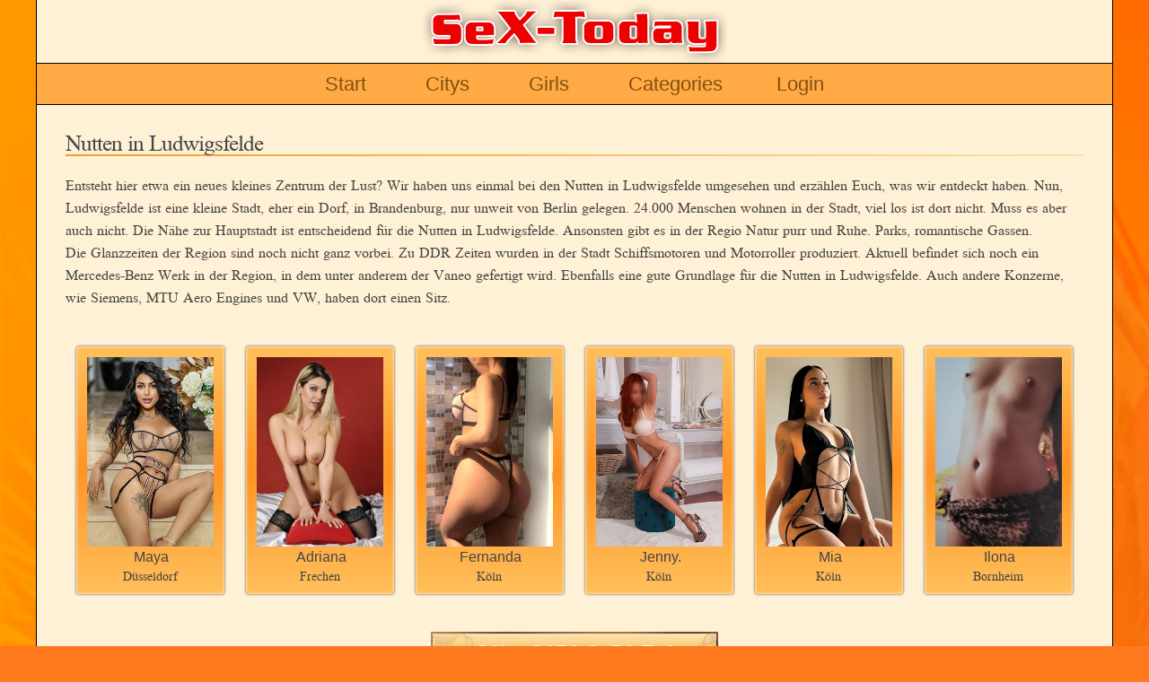

--- FILE ---
content_type: text/html; charset=utf-8
request_url: https://6today.de/ludwigsfelde/
body_size: 8853
content:
<!DOCTYPE html>
<html lang="en">



<head>
<!-- Basic Page Needs
  –––––––––––––––––––––––––––––––––––––––––––––––––– -->
<meta charset="utf-8">
<title>Nutten in Ludwigsfelde | Sex Today</title>
<meta name="author" content="Sex-Today" />
<meta name="Description" content="Sex-Today zeigt Euch das was Ihr haben könnt, einfach Anrufen Termin machen und lustvoll den Tag genießen! Eine auswahl an Girls von denen Ihr schon lange Träumt." />
<meta name="viewport" content="width=device-width, initial-scale=1">



<link rel="stylesheet" href="/static/CACHE/css/output.807753679ed0.css" type="text/css">



</head>
<body>
<!-- Primary Page Layout
  –––––––––––––––––––––––––––––––––––––––––––––––––– -->
<div class="main-wrapper">
<div class="container head">
  <div class="logo"></div>
  <nav>
    <ul class="resmenu" id="resmenu">
      <li class="main"><a href="/">Start</a></li>
      <li>
        <a>Citys</a>
        <ul class="subnav">
  
  <li><a href="/koeln/">Köln</a></li>
  
  <li><a href="/duesseldorf/">Düsseldorf</a></li>
  
  <li><a href="/bonn/">Bonn/Rh.Sieg</a></li>
  
  <li><a href="/rhein-erft/">Rhein Erft</a></li>
  
  <li><a href="/koblenz/">Koblenz</a></li>
  
  <li><a href="/ruhrgebiet/">Ruhrgebiet</a></li>
  
  <li><a href="/muenchen/">München</a></li>
  
  <li><a href="/augsburg/">Augsburg</a></li>
  
  <li><a href="/ingolstadt/">Ingolstadt</a></li>
  
  <li><a href="/nuernberg/">Nürnberg</a></li>
  
</ul>

      </li>
      <li>
        <a href="/girls/">Girls</a>
        <ul class="subnav">
          <li><a href="/servicesuche">Servicesuche</a></li>
        </ul>
      </li>
      <li>
        <a>Categories</a>
        <ul class="subnav">
          <li><a href="/escort-liste/">Escort</a></li>
          <li><a href="/saunaclub-liste/">Saunaclub</a></li>
          <li><a href="/massage-liste/">Massage</a></li>
          <li><a href="/jobs">Jobs</a></li>
          <li><a href="/immobilien">Immobilien</a></li>
        </ul>
      
      <li><a href="/login">Login</a></li>
      
      <li class="icon"><a href="javascript:void(0);" onclick="menuClick()">&#9776;</a></li>
    </ul>
  </nav>
</div>
<div class="container content" id="container_content">
  
  

<div class="container seopage page">
  <div class="inhalt">
    <h2 class="today-underline today-gradient-vertical">Nutten in Ludwigsfelde</h2>
    <p>Entsteht hier etwa ein neues kleines Zentrum der Lust? Wir haben uns einmal bei den Nutten in Ludwigsfelde umgesehen und erz&auml;hlen Euch, was wir entdeckt haben. Nun, Ludwigsfelde ist eine kleine Stadt, eher ein Dorf, in Brandenburg, nur unweit von Berlin gelegen. 24.000 Menschen wohnen in der Stadt, viel los ist dort nicht. Muss es aber auch nicht. Die N&auml;he zur Hauptstadt ist entscheidend f&uuml;r die Nutten in Ludwigsfelde. Ansonsten gibt es in der Regio Natur purr und Ruhe. Parks, romantische Gassen.<br />Die Glanzzeiten der Region sind noch nicht ganz vorbei. Zu DDR Zeiten wurden in der Stadt Schiffsmotoren und Motorroller produziert. Aktuell befindet sich noch ein Mercedes-Benz Werk in der Region, in dem unter anderem der Vaneo gefertigt wird. Ebenfalls eine gute Grundlage f&uuml;r die Nutten in Ludwigsfelde. Auch andere Konzerne, wie Siemens, MTU Aero Engines und VW, haben dort einen Sitz.</p>
<p>

<div class="pic-gallery bordellgirls">

</div>



<div class="pic-gallery girl-tag">
  
  <div class="girl item">
    <a href="/duesseldorf/massage-relax/maya-antonia/">
      <div class="pic">
        <div class="pic-wrapper">
          <img src="/media/photos/massage-relax/maya/maya-2025-goldix.jpg" alt="Maya - Massage Relax">
          <h5 class="name">Maya</h5>
          <p class="girl-ort">Düsseldorf</p>
        </div>
      </div>
    </a>
  </div>
  
  <div class="girl item">
    <a href="/rhein-erft/casa-amore/adriana/">
      <div class="pic">
        <div class="pic-wrapper">
          <img src="/media/photos/casa-amore/adriana/adriana-goldliebe.jpg" alt="Adriana - Casa Amore">
          <h5 class="name">Adriana</h5>
          <p class="girl-ort">Frechen</p>
        </div>
      </div>
    </a>
  </div>
  
  <div class="girl item">
    <a href="/koeln/50676-koeln-innenstadt/fernanda/">
      <div class="pic">
        <div class="pic-wrapper">
          <img src="/media/photos/koeln-deutz/fernanda/Fernanda-GG.jpg" alt="Fernanda - Köln Innenstadt 50676">
          <h5 class="name">Fernanda</h5>
          <p class="girl-ort">Köln</p>
        </div>
      </div>
    </a>
  </div>
  
  <div class="girl item">
    <a href="/koeln/asia-jenny/jenny/">
      <div class="pic">
        <div class="pic-wrapper">
          <img src="/media/photos/asia-jenny/jenny/jenny-2023-golden.jpg" alt="Jenny. - Asia Jenny">
          <h5 class="name">Jenny.</h5>
          <p class="girl-ort">Köln</p>
        </div>
      </div>
    </a>
  </div>
  
  <div class="girl item">
    <a href="/koeln/50676-koeln-innenstadt/mia-7/">
      <div class="pic">
        <div class="pic-wrapper">
          <img src="/media/photos/50676-koeln-innenstadt/mia-7/mia-gold5.jpeg" alt="Mia - Köln Innenstadt 50676">
          <h5 class="name">Mia</h5>
          <p class="girl-ort">Köln</p>
        </div>
      </div>
    </a>
  </div>
  
  <div class="girl item">
    <a href="/bonn/haus-hersel-girls/ilona/">
      <div class="pic">
        <div class="pic-wrapper">
          <img src="/media/photos/haus-hersel-girls/ilona/GG_.jpg" alt="Ilona - Haus Hersel Girls">
          <h5 class="name">Ilona</h5>
          <p class="girl-ort">Bornheim</p>
        </div>
      </div>
    </a>
  </div>
  
</div>
</p>
<p style="text-align: center;"><a href="../girls/plz1/"><img class="img-fluid" src="../media/uploads/plz-1s.png" alt="Hier geht es zu den Girls aus PLZ 1" /></a></p>
<h2>Gro&szlig;e Konzerne, Arbeiter und Nutten in Ludwigsfelde</h2>
<p>Durch die gute Verkehrsanbindung und die direkte N&auml;he zur Hauptstadt, siedeln sich immer mehr gro&szlig;e Firmen vor Ort an. Das bedeutet auch, dass immer mehr Arbeiter in die Region kommen oder pendeln und sie alle wollen nat&uuml;rlich auch danach ihre Lust ausleben. Aus diesem Grund nimmt die Anzahl der Nutten in Ludwigsfelde immer weiter zu. Die Stadt und Region wird zu einem Eldorado der Lust. Hier gibt es alles. Von nett, sexy, tabulos bis zu den <a href="../parkplatzgirls/">Parkplatzgirls</a>, die nicht nur die Brummi-Fahrer erfreuen.</p>
<p style="text-align: center;"><a title="Escort Berlin" href="../escort-berlin/" target="_self"> <img style="width: 24%; height: auto;" src="../media/list/plz/berlin.jpg" alt="Escort Berlin" /></a> <a title="Callgirls Berlin" href="../callgirls-berlin/" target="_self"> <img style="width: 24%; height: auto;" src="../media/list/plz/call-girls_CxFcaXe.jpg" alt="Callgirls Berlin" /></a> <a title="Rotlicht Berlin" href="../rotlicht-berlin/" target="_self"><img style="width: 24%; height: auto;" src="../media/list/plz/red-berlin-180.jpg" alt="Rotlicht Berlin" /></a> <a title="Zwangsprostitution" href="../zwangsprostitution/" target="_self"><img style="width: 24%; height: auto;" src="../media/list/plz/zwangsprostitution.png" alt="Zwangsprostitution" /></a></p>
<h3>G&uuml;nstige Preise machen Spa&szlig;</h3>
<p>Eine Zielgruppe sind die Arbeiter in den gr&ouml;&szlig;eren Werken der Region. Diese wollen nat&uuml;rlich Spa&szlig;, hier in Ludwigsfelde k&ouml;nnen sie das diskret nach der Arbeit ausleben, ohne dass die Ehepartnerin etwas erf&auml;hrt. Das wirkt sich auch auf die Preise aus. Die Nutten in Ludwigsfelde verlangen g&uuml;nstige Honorare, so wie wir es auch in Berlin vorfinden. L&auml;ngere Termine kann sich also jeder leisten, vielleicht sogar auch einen Dreier.</p>
<p style="text-align: center;"><a href="../login"><img class="img-fluid" src="../media/uploads/6today2.png" alt="Kostenlos in Deutschland Inserieren" /></a></p>
<h3>Buntes Angebot an Nutten in Ludwigsfelde</h3>
<p>Viele der Frauen kommen aus Osteuropa und bieten Spa&szlig; satt. Was immer gew&uuml;nscht wird, in Ludwigsfelde bei den Nutten ist es zu finden. In der Umgebung finden wir sowohl Bordelle, Clubs und andere Etablissements, als auch die &uuml;bliche Wohnungsprostitution, die vor Ort deutlich zugenommen hat. Schon ab Mittag geht es los, bis sp&auml;t in die Nacht. Einige Adressen verlocken sogar mit einem 24 Stunden Angebot voller Lust. Teilweise wird auch Privatempfang angeboten.</p>
<h3>Ludwigsfelde Nutten - Begleitungen und Escort</h3>
<p>Die Damen in den Wohnungen sind auch Anfragen f&uuml;r Hotelbesuche und anderweitige Begleitungen gegen&uuml;ber aufgeschlossen. Auch der Escort wird angeboten, wobei die Damen meistens direkt aus der Hauptstadt als Nutten nach Ludwigsfelde kommen. Preislich lohnt sich das auch f&uuml;r ein 2 Stunden Treffen.<br />Sonderw&uuml;nsche, wie Girlfriendsex oder Fetischfantasien werden gerne erf&uuml;llt. Die meisten Nutten in Ludwigsfelde sind da ziemlich hemmungslos und leben ihre Lust aus.</p>
<h3>Weitere Erotik Themen der Region</h3>
<ul>
<li><a href="../erotik-potsdam/">Erotik in Potsdam</a></li>
<li><a href="../huren-potsdam/">Schamlose Huren in Potsdam</a></li>
<li><a href="../oranienburg/">Huren Oranienburg</a></li>
<li><a href="../sexkontakte-oranienburg/">Sexkontakte Oranienburg</a></li>
<li><a href="../velten/">Sex Angebote in Velten</a></li>
<li><a href="../sex-brandenburg/">Paysex Angebote in Brandenburg</a></li>
<li><a href="../nutten-neuruppin/">Treffen mit Nutten in Neuruppin</a></li>
<li><a href="../kyritz/">Paysex &amp; Nutten in Kyritz</a></li>
<li><a href="../rathenow/">Nutten in Rathenow</a></li>
<li><a href="../sexkontakte-stendal/">Gute Sexkontakte in Stendal</a></li>
<li><a href="../sexkontakte-wittenberge/">Sexkontakte in Wittenberge</a></li>
<li><a href="../nutten-frankfurt-oder/">Nutten in Frankfurt (Oder)</a></li>
<li><a href="../fuerstenwalde/">Nutten in F&uuml;rstenwalde</a></li>
<li><a href="../sexkontakte-fuerstenwalde/">Sexkontakte F&uuml;rstenwalde</a></li>
</ul>
<p>

<div class="pic-gallery bordellgirls">

</div>



<div class="pic-gallery bordellgirls">

</div>



<div class="pic-gallery bordellgirls">

</div>

</p>
<p style="text-align: center;"><a href="../girls/plz4/"><img class="img-fluid" src="../media/uploads/plz-4s.png" alt="Hier geht es zu den Girls aus PLZ 4" /></a></p>
<p>

<div class="pic-gallery bordellgirls">

<div class="girl item" data-girl="plzO" data-ajax="true">
  <div class="pic">
    <div class="pic-wrapper">
      






      
      <img src="/media/CACHE/images/photos/koeln-am-rhein/stella/Stella_Start2/2013173d32f90ec50d1db2436f2301d1.jpg" alt="Vorschau Stella" />
      
    </div>
    <h5 class="name">Stella</h5>
    <p class="girl-ort">Düsseldorf</p>
    <span class="haus-name">Düsseldorf am Rhein</span>
  </div>
</div>

<div class="girl item" data-girl="9lW2" data-ajax="true">
  <div class="pic">
    <div class="pic-wrapper">
      






      
      <img src="/media/CACHE/images/photos/deutsche-lilly/lilly/dt-lilly-start/31826675ed7b3605b4d0ccb7105c2d20.jpg" alt="Vorschau Lilly" />
      
    </div>
    <h5 class="name">Lilly</h5>
    <p class="girl-ort">Düsseldorf</p>
    <span class="haus-name">Düsseldorf am Rhein</span>
  </div>
</div>

<div class="girl item" data-girl="BWpM" data-ajax="true">
  <div class="pic">
    <div class="pic-wrapper">
      






      
      <img src="/media/CACHE/images/photos/bonn-am-rhein/francesca/francesca-startkick/665aeefa4daec5d5d13ad3c925a0b4a2.jpg" alt="Vorschau Francesca" />
      
    </div>
    <h5 class="name">Francesca</h5>
    <p class="girl-ort">Gelsenkirchen</p>
    <span class="haus-name">Gelsenkirchen</span>
  </div>
</div>

<div class="girl item" data-girl="nl26" data-ajax="true">
  <div class="pic">
    <div class="pic-wrapper">
      






      
      <img src="/media/CACHE/images/photos/casa-amore/iwona/iwona-ohne-start/5e4524f9f7027c00ab8d45e275d5df5e.jpg" alt="Vorschau Aurelia" />
      
    </div>
    <h5 class="name">Aurelia</h5>
    <p class="girl-ort">Ratingen</p>
    <span class="haus-name">Termingirls 24</span>
  </div>
</div>

<div class="girl item" data-girl="8kM6" data-ajax="true">
  <div class="pic">
    <div class="pic-wrapper">
      






      
      <img src="/media/CACHE/images/photos/asia-duesseldorf/mi-mi/mi-mi-startliki/93f3c1ddde966f5e157a68d9ef8c32cc.jpg" alt="Vorschau Zhen-Zhen" />
      
    </div>
    <h5 class="name">Zhen-Zhen</h5>
    <p class="girl-ort">Düsseldorf</p>
    <span class="haus-name">Asia Düsseldorf</span>
  </div>
</div>

<div class="girl item" data-girl="ldew" data-ajax="true">
  <div class="pic">
    <div class="pic-wrapper">
      






      
      <img src="/media/CACHE/images/photos/duesseldorf-escort/inna-23/start1/9ae665cd3feb91e792647b00fde9c126.jpg" alt="Vorschau Inna" />
      
    </div>
    <h5 class="name">Inna</h5>
    <p class="girl-ort">Düsseldorf</p>
    <span class="haus-name">Düsseldorf Escort</span>
  </div>
</div>

</div>

</p>
<p style="text-align: center;"><a href="../girls/plz5/"><img class="img-fluid" src="../media/uploads/plz-5s.png" alt="Hier geht es zu den Girls aus PLZ 5" /></a></p>
<p>

<div class="pic-gallery bordellgirls">

<div class="girl item" data-girl="aoxx" data-ajax="true">
  <div class="pic">
    <div class="pic-wrapper">
      






      
      <img src="/media/CACHE/images/photos/nyloncafe/naomi/Sophie-Start/7b85af670041437cf1858e39a10680fb.jpg" alt="Vorschau Naomi" />
      
    </div>
    <h5 class="name">Naomi</h5>
    <p class="girl-ort">Frechen</p>
    <span class="haus-name">Nyloncafe</span>
  </div>
</div>

<div class="girl item" data-girl="zd0K" data-ajax="true">
  <div class="pic">
    <div class="pic-wrapper">
      






      
      <img src="/media/CACHE/images/photos/lea/lea/1/1d647ae9995feee4549e2c99c96a54d2.jpg" alt="Vorschau Lea" />
      
    </div>
    <h5 class="name">Lea</h5>
    <p class="girl-ort">Siegen</p>
    <span class="haus-name">Heisse Lea Ruf An</span>
  </div>
</div>

<div class="girl item" data-girl="odyk" data-ajax="true">
  <div class="pic">
    <div class="pic-wrapper">
      






      
      <img src="/media/CACHE/images/photos/koeln-am-rhein/candy-thai/Start1/d0879e3300cd24f14a9fe410c3845aa5.jpg" alt="Vorschau Candy Thai" />
      
    </div>
    <h5 class="name">Candy Thai</h5>
    <p class="girl-ort">Köln</p>
    <span class="haus-name">Köln am Rhein</span>
  </div>
</div>

<div class="girl item" data-girl="Q6dN" data-ajax="true">
  <div class="pic">
    <div class="pic-wrapper">
      






      
      <img src="/media/CACHE/images/photos/koeln-siegburger-strasse-404/noki/noki-startbild1/8d7fa6b2afbcd265e329b9de21a4c826.jpg" alt="Vorschau Noki" />
      
    </div>
    <h5 class="name">Noki</h5>
    <p class="girl-ort">Köln-Poll</p>
    <span class="haus-name">Köln Siegburger Str. 404</span>
  </div>
</div>

<div class="girl item" data-girl="vnLe" data-ajax="true">
  <div class="pic">
    <div class="pic-wrapper">
      






      
      <img src="/media/CACHE/images/photos/koeln-deutz/dayana/start1_FE3Crrx/8143c4329c4344dfed245c13bbddd182.jpg" alt="Vorschau Dayana" />
      
    </div>
    <h5 class="name">Dayana</h5>
    <p class="girl-ort">Köln</p>
    <span class="haus-name">Köln Innenstadt 50676</span>
  </div>
</div>

<div class="girl item" data-girl="1EoX" data-ajax="true">
  <div class="pic">
    <div class="pic-wrapper">
      






      
      <img src="/media/CACHE/images/photos/koeln-siegburger-strasse-404/maylin-thai/Maylin-Start/48f115c990af8f24626231cb3c69617c.jpg" alt="Vorschau Maylin" />
      
    </div>
    <h5 class="name">Maylin</h5>
    <p class="girl-ort">Köln-Poll</p>
    <span class="haus-name">Köln Siegburger Str. 404</span>
  </div>
</div>

</div>

</p>
<p style="text-align: center;"><a href="../girls/plz6/"><img class="img-fluid" src="../media/uploads/plz-6s.png" alt="Hier geht es zu den Girls aus PLZ 6" /></a></p>
<p>

<div class="pic-gallery bordellgirls">

<div class="girl item" data-girl="eQ1V" data-ajax="true">
  <div class="pic">
    <div class="pic-wrapper">
      






      
      <img src="/media/CACHE/images/photos/frankfurt-am-main/ella-22/start1/c90c0a99f052690d36e8509dd0ea4ac1.jpg" alt="Vorschau Ella" />
      
    </div>
    <h5 class="name">Ella</h5>
    <p class="girl-ort">Frankfurt am Main</p>
    <span class="haus-name">Frankfurt am Main</span>
  </div>
</div>

<div class="girl item" data-girl="p4oE" data-ajax="true">
  <div class="pic">
    <div class="pic-wrapper">
      






      
      <img src="/media/CACHE/images/photos/duesseldorf-am-rhein/angel/hure-angel-staart/ab8ee149e860d70d407b161be073b7cc.jpg" alt="Vorschau Angel" />
      
    </div>
    <h5 class="name">Angel</h5>
    <p class="girl-ort">Frankfurt am Main</p>
    <span class="haus-name">Frankfurt am Main</span>
  </div>
</div>

<div class="girl item" data-girl="Wo6A" data-ajax="true">
  <div class="pic">
    <div class="pic-wrapper">
      






      
      <img src="/media/CACHE/images/photos/frankfurt-am-main/sole/sole-startmee1/140b5fb5cc47f423edcea143f6431c89.jpg" alt="Vorschau Sole" />
      
    </div>
    <h5 class="name">Sole</h5>
    <p class="girl-ort">Frankfurt am Main</p>
    <span class="haus-name">Frankfurt am Main</span>
  </div>
</div>

<div class="girl item" data-girl="1ozX" data-ajax="true">
  <div class="pic">
    <div class="pic-wrapper">
      






      
      <img src="/media/CACHE/images/photos/dortmund/chile/Chile_Start1/acf3f39d5ca107a9f2289681b377af95.jpg" alt="Vorschau Chile" />
      
    </div>
    <h5 class="name">Chile</h5>
    <p class="girl-ort">Offenbach am Main</p>
    <span class="haus-name">Offenbach am Main</span>
  </div>
</div>

<div class="girl item" data-girl="7Qkl" data-ajax="true">
  <div class="pic">
    <div class="pic-wrapper">
      






      
      <img src="/media/CACHE/images/photos/koeln-am-rhein/asia-bella/str1/d6c43b0151ee15f152954f014ad12862.jpg" alt="Vorschau Asia Bella" />
      
    </div>
    <h5 class="name">Asia Bella</h5>
    <p class="girl-ort">Offenbach am Main</p>
    <span class="haus-name">Offenbach am Main</span>
  </div>
</div>

<div class="girl item" data-girl="kdBl" data-ajax="true">
  <div class="pic">
    <div class="pic-wrapper">
      






      
      <img src="/media/CACHE/images/photos/frankfurt-am-main/steffi-xxl/Steffia_Start1/631a35897dbe01717e008246ae771144.jpg" alt="Vorschau Steffi" />
      
    </div>
    <h5 class="name">Steffi</h5>
    <p class="girl-ort">Frankfurt am Main</p>
    <span class="haus-name">Frankfurt am Main</span>
  </div>
</div>

</div>

</p>
<p style="text-align: center;"><a href="../girls/plz7/"><img class="img-fluid" src="../media/uploads/plz-7s.png" alt="Hier geht es zu den Girls aus PLZ 7" /></a></p>
<p>

<div class="pic-gallery bordellgirls">

</div>

</p>
<p style="text-align: center;"><a href="../girls/plz8/"><img class="img-fluid" src="../media/uploads/plz-8s.png" alt="Hier geht es zu den Girls aus PLZ 8" /></a></p>
<p>

<div class="pic-gallery bordellgirls">

<div class="girl item" data-girl="B2M0" data-ajax="true">
  <div class="pic">
    <div class="pic-wrapper">
      






      
      <img src="/media/CACHE/images/photos/muenchen-stuttgarter-friko/agnes-zk/Agnes_Start1/1c1658d27950d609c2f47c647692bcd2.jpg" alt="Vorschau Agnes" />
      
    </div>
    <h5 class="name">Agnes</h5>
    <p class="girl-ort">München</p>
    <span class="haus-name">München Bayerwaldstraße 48 SEC</span>
  </div>
</div>

<div class="girl item" data-girl="RX0J" data-ajax="true">
  <div class="pic">
    <div class="pic-wrapper">
      






      
      <img src="/media/CACHE/images/photos/muenchen-stahlgruberring-23/andreea/Start1/043563e86ca4fd80ef2246ad90d7096d.jpg" alt="Vorschau Andreea" />
      
    </div>
    <h5 class="name">Andreea</h5>
    <p class="girl-ort">München</p>
    <span class="haus-name">München Stahlgruberring 23</span>
  </div>
</div>

<div class="girl item" data-girl="oOqk" data-ajax="true">
  <div class="pic">
    <div class="pic-wrapper">
      






      
      <img src="/media/CACHE/images/photos/leipzigmodelle/jasmin/jasmin-fuck-start/1f8a003ae822f23e2a9f9e4b97cee075.jpg" alt="Vorschau Jasmin" />
      
    </div>
    <h5 class="name">Jasmin</h5>
    <p class="girl-ort">München</p>
    <span class="haus-name">München Schuegrafstraße 10</span>
  </div>
</div>

<div class="girl item" data-girl="y02e" data-ajax="true">
  <div class="pic">
    <div class="pic-wrapper">
      






      
      <img src="/media/CACHE/images/photos/bonn-hochstadenring-51/jessica/jessica-startjuni1/ed79bdc9674f4c7b28c5028cf50dc584.jpg" alt="Vorschau Janina" />
      
    </div>
    <h5 class="name">Janina</h5>
    <p class="girl-ort">München</p>
    <span class="haus-name">München Ingolstädter 38</span>
  </div>
</div>

<div class="girl item" data-girl="3ve0" data-ajax="true">
  <div class="pic">
    <div class="pic-wrapper">
      






      
      <img src="/media/CACHE/images/photos/muenchen-bayern/luana/luana-startbild4/df72057dce37f3ca027b5fd47f00af0d.jpeg" alt="Vorschau Luana" />
      
    </div>
    <h5 class="name">Luana</h5>
    <p class="girl-ort">München</p>
    <span class="haus-name">München Bayern</span>
  </div>
</div>

<div class="girl item" data-girl="VN6N" data-ajax="true">
  <div class="pic">
    <div class="pic-wrapper">
      






      
      <img src="/media/CACHE/images/photos/muenchen-bayern/selena-8522/selena-startbild102/1802105714dc1c7092cf49838b0e6297.jpg" alt="Vorschau Selena" />
      
    </div>
    <h5 class="name">Selena</h5>
    <p class="girl-ort">München</p>
    <span class="haus-name">München Bayern</span>
  </div>
</div>

</div>

</p>
<p style="text-align: center;"><a href="../girls/plz9/"><img class="img-fluid" src="../media/uploads/plz-9s.png" alt="Hier geht es zu den Girls aus PLZ 9" /></a></p>
<p>

<div class="pic-gallery bordellgirls">

<div class="girl item" data-girl="bWzy" data-ajax="true">
  <div class="pic">
    <div class="pic-wrapper">
      






      
      <img src="/media/CACHE/images/photos/wuerzburg-nuernberger-str-88/alice/alice-startface1/45e008985382ec2c3240fa86f6ad970f.jpeg" alt="Vorschau Alice" />
      
    </div>
    <h5 class="name">Alice</h5>
    <p class="girl-ort">Würzburg</p>
    <span class="haus-name">Würzburg Nürnberger Strasse 88</span>
  </div>
</div>

<div class="girl item" data-girl="lddw" data-ajax="true">
  <div class="pic">
    <div class="pic-wrapper">
      






      
      <img src="/media/CACHE/images/photos/nuernberg/helena/start2/9f1cc7c36e573bca46e2a4b42e9e550a.jpg" alt="Vorschau Helena" />
      
    </div>
    <h5 class="name">Helena</h5>
    <p class="girl-ort">Nürnberg</p>
    <span class="haus-name">Nürnberg</span>
  </div>
</div>

<div class="girl item" data-girl="ldQw" data-ajax="true">
  <div class="pic">
    <div class="pic-wrapper">
      






      
      <img src="/media/CACHE/images/photos/augsburg-zusamstrasse-29/anais-85DD/Anais_Start1/f386dde38c25133d6b980e10c7573618.jpg" alt="Vorschau Ania" />
      
    </div>
    <h5 class="name">Ania</h5>
    <p class="girl-ort">Nürnberg</p>
    <span class="haus-name">Nürnberg Edison 7 Herzdamen</span>
  </div>
</div>

<div class="girl item" data-girl="g1VA" data-ajax="true">
  <div class="pic">
    <div class="pic-wrapper">
      






      
      <img src="/media/CACHE/images/photos/duesseldorf-am-rhein/nancy/Nancy_Start1_/5565628c284ad3f417bc586fd30b0114.jpg" alt="Vorschau Nancy" />
      
    </div>
    <h5 class="name">Nancy</h5>
    <p class="girl-ort">Nürnberg</p>
    <span class="haus-name">Nürnberg</span>
  </div>
</div>

<div class="girl item" data-girl="PNOE" data-ajax="true">
  <div class="pic">
    <div class="pic-wrapper">
      






      
      <img src="/media/CACHE/images/photos/herzdamen-nuernberg-edison-7/aryda/Start2/39d23a4e21dc0f84794c4f4ec052961e.jpg" alt="Vorschau Aryda" />
      
    </div>
    <h5 class="name">Aryda</h5>
    <p class="girl-ort">Passau</p>
    <span class="haus-name">Passau Haitzinger Straße 24</span>
  </div>
</div>

<div class="girl item" data-girl="pwza" data-ajax="true">
  <div class="pic">
    <div class="pic-wrapper">
      






      
      <img src="/media/CACHE/images/photos/haus-hersel-girls/traumfrau-kristina/kristina-startbild1/05a05f1223d8e4014ef38504c7ba2469.jpeg" alt="Vorschau Kristina" />
      
    </div>
    <h5 class="name">Kristina</h5>
    <p class="girl-ort">Erlangen</p>
    <span class="haus-name">Erlangen Weichselgarten Puppen</span>
  </div>
</div>

</div>

</p>
    
    <ul class="tags">
      <li><b>Tags:</b></li>
      
      <li><a class="button" href="/nutten-berlin/">Nutten Berlin</a></li>
      
      <li><a class="button" href="/nutten-brandenburg/">Nutten Brandenburg</a></li>
      
    </ul>
    
  </div>
  
     



<div id="comment-block">
  <h2 class="today-underline today-gradient-vertical">Kommentare</h2>
	<div id="comment-form">
	  <input id="showswitch" class="buttonn button-primary" type="button" value="Kommentar verfassen">
		<form class="today-card today-card-body comment-form" action="/comments/post/" method="POST" style="display: none;">
			 <input type="hidden" name="csrfmiddlewaretoken" value="79KouBLQ28yIw0XSo5YcZf9WpreJmJL94ee7iyFktKYr0nlehTYwJVBYLetbiFBZ">
			 
					
			 
					<input type="hidden" name="content_type" value="seopage.seopage" id="id_content_type">
			 
					<input type="hidden" name="object_pk" value="1259" id="id_object_pk">
			 
					<input type="hidden" name="timestamp" value="1769111276" id="id_timestamp">
			 
					<input type="hidden" name="security_hash" value="60e37affd8697a9a57f7ff4de1e799cbda4fab62" id="id_security_hash">
			 
			 <input type="hidden" name="next" value="/ludwigsfelde/" />
			 
			 <input type="text" name="honeypot" id="id_honeypot">
			 <div class="fieldWrapper">
					
					<label for="id_name">Name:</label>
					<input type="text" name="name" maxlength="50" required id="id_name">
			 </div>
			 <div class="fieldWrapper">
					
					<label for="id_email">Email address:</label><span class="small"> (wird nicht veröffentlicht)</span>
					<input type="email" name="email" maxlength="320" required id="id_email">
			 </div>
			 <div class="fieldWrapper">
					
					<label for="id_comment">Comment:</label>
					<textarea name="comment" cols="40" rows="10" maxlength="3000" required id="id_comment">
</textarea>
			 </div>
			 <div class="fieldWrapper">
					Bitte ergänzen sie das Captcha!
					<input type="hidden" value="fc6e0a6019f9f68bf6e974c30c06228001d802f035202b2034" name="math_captcha_question"/> 5 + 4 = <input type="text" name="math_captcha_field" required id="id_math_captcha_field">
			 </div>
			 <input class="button button-primary" type="submit" value="Absenden" id="submit-button" />
		</form>
	</div>
	
	<div id="comments">
		
	</div>
</div>

  
</div>
<!-- Root element of PhotoSwipe. Must have class pswp. -->
<div class="pswp" tabindex="-1" role="dialog" aria-hidden="true">
  <!-- Background of PhotoSwipe. 
         It's a separate element as animating opacity is faster than rgba(). -->
  <div class="pswp__bg"></div>
  <!-- Slides wrapper with overflow:hidden. -->
  <div class="pswp__scroll-wrap">
    <!-- Container that holds slides. 
            PhotoSwipe keeps only 3 of them in the DOM to save memory.
            Don't modify these 3 pswp__item elements, data is added later on. -->
    <div class="pswp__container">
      <div class="pswp__item"></div>
      <div class="pswp__item"></div>
      <div class="pswp__item"></div>
    </div>
    <!-- Default (PhotoSwipeUI_Default) interface on top of sliding area. Can be changed. -->
    <div class="pswp__ui pswp__ui--hidden">
      <div class="pswp__top-bar">
        <!--  Controls are self-explanatory. Order can be changed. -->
        <div class="pswp__counter"></div>
        <button class="pswp__button pswp__button--close" title="Close (Esc)"></button>
        <button class="pswp__button pswp__button--fs" title="Toggle fullscreen"></button>
        <button class="pswp__button pswp__button--zoom" title="Zoom in/out"></button>
        <!-- Preloader demo http://codepen.io/dimsemenov/pen/yyBWoR -->
        <!-- element will get class pswp__preloader--active when preloader is running -->
        <div class="pswp__preloader">
          <div class="pswp__preloader__icn">
            <div class="pswp__preloader__cut">
              <div class="pswp__preloader__donut"></div>
            </div>
          </div>
        </div>
      </div>
      <div class="pswp__share-modal pswp__share-modal--hidden pswp__single-tap">
        <div class="pswp__share-tooltip"></div> 
      </div>
      <button class="pswp__button pswp__button--arrow--left" title="Previous (arrow left)">
      </button>
      <button class="pswp__button pswp__button--arrow--right" title="Next (arrow right)">
      </button>
      <div class="pswp__caption">
        <div class="pswp__caption__center"></div>
      </div>
    </div>
  </div>
</div>


</div>
<div class="footer">
  
  <div class="up-button"><a class="button" href="#container_content">Nach oben</a></div>
  
  <ul class='menu_ul'>
    <li><a href='/'><span>Start</span></a></li>
    <li><a href='/liveticker/'><span>Live-Ticker</span></a></li>
    
    <li><a href='/koeln/'><span>Köln</span></a></li>
    
    <li><a href='/duesseldorf/'><span>Düsseldorf</span></a></li>
    
    <li><a href='/bonn/'><span>Bonn/Rh.Sieg</span></a></li>
    
    <li><a href='/rhein-erft/'><span>Rhein Erft</span></a></li>
    
    <li><a href='/koblenz/'><span>Koblenz</span></a></li>
    
    <li><a href='/ruhrgebiet/'><span>Ruhrgebiet</span></a></li>
    
    <li><a href='/muenchen/'><span>München</span></a></li>
    
    <li><a href='/augsburg/'><span>Augsburg</span></a></li>
    
    <li><a href='/ingolstadt/'><span>Ingolstadt</span></a></li>
    
    <li><a href='/nuernberg/'><span>Nürnberg</span></a></li>
    
    <li><a href='/saunaclub-liste/'><span>Saunaclub</span></a></li>
    
    <li><a href='/escort-liste/'><span>Escort</span></a></li>
    
    <li><a href='/massage-liste/'><span>Massage</span></a></li>
    
    <li><a href='/bordell-liste/'><span>Bordell</span></a></li>
    
    
    <li><a href="/servicesuche">Servicesuche</a></li>
		<li><a href="/plz">Postleitzahlen</a></li>
    <li><a href="/blog/">Blog</a></li>
    <li><a href="/impressum/">Impressum</a></li>
    <li><a href="/datenschutz/">Datenschutz</a></li>
    <li><a href="/disclaimer/">Disclaimer</a></li>
		
</ul>

  
</div>
</div>
<script type="text/javascript">
  var _paq = _paq || [];
  /* tracker methods like "setCustomDimension" should be called before "trackPageView" */
  _paq.push(["setDoNotTrack", false]);
  _paq.push(['trackPageView']);
  _paq.push(['enableLinkTracking']);
  (function() {
    var u="//stats.6today.de/";
    _paq.push(['setTrackerUrl', u+'piwik.php']);
    _paq.push(['setSiteId', '1']);
    var d=document, g=d.createElement('script'), s=d.getElementsByTagName('script')[0];
    g.type='text/javascript'; g.async=true; g.defer=true; g.src=u+'piwik.js'; s.parentNode.insertBefore(g,s);
  })();
</script>
<noscript>
<img src="https://stats.6today.de/piwik.php?idsite=1&rec=1" style="border:0" alt="" />
</noscript>



<script src="/static/CACHE/js/output.588d7a9a77c7.js"></script>



</body>
</html>


--- FILE ---
content_type: text/css
request_url: https://6today.de/static/CACHE/css/output.807753679ed0.css
body_size: 43072
content:
/*! normalize.css v3.0.2 | MIT License | git.io/normalize */html{font-family:sans-serif;-ms-text-size-adjust:100%;-webkit-text-size-adjust:100%}body{margin:0}article,aside,details,figcaption,figure,footer,header,hgroup,main,menu,nav,section,summary{display:block}audio,canvas,progress,video{display:inline-block;vertical-align:baseline}audio:not([controls]){display:none;height:0}[hidden],template{display:none}a{background-color:transparent}a:active,a:hover{outline:0}abbr[title]{border-bottom:1px dotted}b,strong{font-weight:bold}dfn{font-style:italic}h1{font-size:2em;margin:0.67em 0}mark{background:#ff0;color:#000}small{font-size:80%}sub,sup{font-size:75%;line-height:0;position:relative;vertical-align:baseline}sup{top:-0.5em}sub{bottom:-0.25em}img{border:0}svg:not(:root){overflow:hidden}figure{margin:1em 40px}hr{-moz-box-sizing:content-box;box-sizing:content-box;height:0}pre{overflow:auto}code,kbd,pre,samp{font-family:monospace,monospace;font-size:1em}button,input,optgroup,select,textarea{color:inherit;font:inherit;margin:0}button{overflow:visible}button,select{text-transform:none}button,html input[type="button"],input[type="reset"],input[type="submit"]{-webkit-appearance:button;cursor:pointer}button[disabled],html input[disabled]{cursor:default}button::-moz-focus-inner,input::-moz-focus-inner{border:0;padding:0}input{line-height:normal}input[type="checkbox"],input[type="radio"]{box-sizing:border-box;padding:0}input[type="number"]::-webkit-inner-spin-button,input[type="number"]::-webkit-outer-spin-button{height:auto}input[type="search"]{-webkit-appearance:textfield;-moz-box-sizing:content-box;-webkit-box-sizing:content-box;box-sizing:content-box}input[type="search"]::-webkit-search-cancel-button,input[type="search"]::-webkit-search-decoration{-webkit-appearance:none}fieldset{border:1px solid #c0c0c0;margin:0 2px;padding:0.35em 0.625em 0.75em}legend{border:0;padding:0}textarea{overflow:auto}optgroup{font-weight:bold}table{border-collapse:collapse;border-spacing:0}td,th{padding:0}.container{position:relative;width:100%;max-width:960px;margin:0 auto;padding:0 10px;box-sizing:border-box}.column,.columns{width:100%;float:left;box-sizing:border-box}@media (min-width:550px){.container{padding:0 20px}.column,.columns{margin-left:4%}.column:first-child,.columns:first-child{margin-left:0}.one.column,.one.columns{width:4.66666666667%}.two.columns{width:13.3333333333%}.three.columns{width:22%}.four.columns{width:30.6666666667%}.five.columns{width:39.3333333333%}.six.columns{width:48%}.seven.columns{width:56.6666666667%}.eight.columns{width:65.3333333333%}.nine.columns{width:74.0%}.ten.columns{width:82.6666666667%}.eleven.columns{width:91.3333333333%}.twelve.columns{width:100%;margin-left:0}.one-third.column{width:30.6666666667%}.two-thirds.column{width:65.3333333333%}.one-half.column{width:48%}.offset-by-one.column,.offset-by-one.columns{margin-left:8.66666666667%}.offset-by-two.column,.offset-by-two.columns{margin-left:17.3333333333%}.offset-by-three.column,.offset-by-three.columns{margin-left:26%}.offset-by-four.column,.offset-by-four.columns{margin-left:34.6666666667%}.offset-by-five.column,.offset-by-five.columns{margin-left:43.3333333333%}.offset-by-six.column,.offset-by-six.columns{margin-left:52%}.offset-by-seven.column,.offset-by-seven.columns{margin-left:60.6666666667%}.offset-by-eight.column,.offset-by-eight.columns{margin-left:69.3333333333%}.offset-by-nine.column,.offset-by-nine.columns{margin-left:78.0%}.offset-by-ten.column,.offset-by-ten.columns{margin-left:86.6666666667%}.offset-by-eleven.column,.offset-by-eleven.columns{margin-left:95.3333333333%}.offset-by-one-third.column,.offset-by-one-third.columns{margin-left:34.6666666667%}.offset-by-two-thirds.column,.offset-by-two-thirds.columns{margin-left:69.3333333333%}.offset-by-one-half.column,.offset-by-one-half.columns{margin-left:52%}}html{font-size:62.5%}body{font-size:1.6em;line-height:1.6;font-weight:400;font-family:"Raleway","HelveticaNeue","Helvetica Neue",Helvetica,Arial,sans-serif;color:#444}h1,h2,h3,h4,h5,h6{margin-top:0;margin-bottom:2rem;font-weight:300}h1{font-size:3.0rem;line-height:1.2;letter-spacing:-.1rem}h2{font-size:2.4rem;line-height:1.25;letter-spacing:-.1rem}h3{font-size:2rem;line-height:1.3;letter-spacing:-.1rem}h4{font-size:1.8rem;line-height:1.35;letter-spacing:-.08rem}h5{font-size:1.6rem;line-height:1.5;letter-spacing:-.05rem}h6{font-size:1.5rem;line-height:1.6;letter-spacing:0}@media (min-width:550px){h1{font-size:2.8rem}h2{font-size:2.4rem}h3{font-size:2.2rem}h4{font-size:2rem}h5{font-size:1.8rem}h6{font-size:1.6rem}}p{margin-top:0}a{color:#1EAEDB}a:hover{color:#0FA0CE}.button,button,input[type="submit"],input[type="reset"],input[type="button"]{display:inline-block;height:38px;padding:0 30px;color:#555;background-color:#FFF;text-align:center;font-size:11px;font-weight:600;line-height:38px;letter-spacing:.1rem;text-transform:uppercase;text-decoration:none;white-space:nowrap;border-radius:4px;border:1px solid #bbb;cursor:pointer;box-sizing:border-box}.button:hover,button:hover,input[type="submit"]:hover,input[type="reset"]:hover,input[type="button"]:hover,.button:focus,button:focus,input[type="submit"]:focus,input[type="reset"]:focus,input[type="button"]:focus{color:#333;border-color:#888;outline:0}.button.button-primary,button.button-primary,input[type="submit"].button-primary,input[type="reset"].button-primary,input[type="button"].button-primary{color:#372100;background-color:#FF9E1E;border-color:#81500F}.button.button-primary:hover,button.button-primary:hover,input[type="submit"].button-primary:hover,input[type="reset"].button-primary:hover,input[type="button"].button-primary:hover,.button.button-primary:focus,button.button-primary:focus,input[type="submit"].button-primary:focus,input[type="reset"].button-primary:focus,input[type="button"].button-primary:focus{color:#81500F;background-color:#FFAA44;border-color:#FF9E1E}input[type="submit"]:disabled,input[type="submit"]:disabled:hover{background-color:#eee;color:#ddd;border-color:#ddd}input[type="email"],input[type="number"],input[type="search"],input[type="text"],input[type="tel"],input[type="url"],input[type="password"],textarea,select{height:38px;padding:6px 10px;background-color:#fff;border:1px solid #D1D1D1;border-radius:4px;box-shadow:none;box-sizing:border-box}input[type="email"],input[type="number"],input[type="search"],input[type="text"],input[type="tel"],input[type="url"],input[type="password"],textarea{-webkit-appearance:none;-moz-appearance:none;appearance:none}textarea{min-height:65px;padding-top:6px;padding-bottom:6px}input[type="email"]:focus,input[type="number"]:focus,input[type="search"]:focus,input[type="text"]:focus,input[type="tel"]:focus,input[type="url"]:focus,input[type="password"]:focus,textarea:focus,select:focus{border:1px solid #FF9E1E;outline:0}label,legend{display:block;margin-bottom:.5rem;font-weight:600}fieldset{padding:0;border-width:0;min-width:0}input[type="checkbox"],input[type="radio"]{display:inline}label>.label-body{display:inline-block;margin-left:.5rem;font-weight:normal}ul{list-style:circle inside}ol{list-style:decimal inside}ol,ul{padding-left:1rem;margin-top:0}ul ul,ul ol,ol ol,ol ul{margin:1.5rem 0 1.5rem 3rem;font-size:90%}li{margin-bottom:0.5rem}code{padding:.2rem .5rem;margin:0 .2rem;font-size:90%;white-space:nowrap;background:#F1F1F1;border:1px solid #E1E1E1;border-radius:4px}pre>code{display:block;padding:1rem 1.5rem;white-space:pre}th,td{padding:12px 15px;text-align:left;border-bottom:1px solid #E1E1E1}th:first-child,td:first-child{padding-left:0}th:last-child,td:last-child{padding-right:0}button,.button{margin-bottom:1rem}input,textarea,select,fieldset{margin-bottom:1.5rem}pre,blockquote,dl,figure,table,p,ul,ol,form{margin-bottom:2.5rem}.u-full-width{width:100%;box-sizing:border-box}.u-max-full-width{max-width:100%;box-sizing:border-box}.u-pull-right{float:right}.u-pull-left{float:left}hr{margin-top:3rem;margin-bottom:3.5rem;border-width:0;border-top:1px solid #E1E1E1}.container:after,.row:after,.u-cf{content:"";display:table;clear:both}@media (min-width:400px){}@media (min-width:550px){}@media (min-width:750px){}@media (min-width:1000px){}@media (min-width:1200px){}@font-face{font-family:'Source Sans Pro';font-weight:200;font-style:normal;font-stretch:normal;src:url('/static/fonts/source-sans-pro/EOT/SourceSansPro-ExtraLight.eot?7c59876006fa') format('embedded-opentype'),url('/static/fonts/source-sans-pro/WOFF2/TTF/SourceSansPro-ExtraLight.ttf.woff2?7c59876006fa') format('woff2'),url('/static/fonts/source-sans-pro/WOFF/OTF/SourceSansPro-ExtraLight.otf.woff?7c59876006fa') format('woff'),url('/static/fonts/source-sans-pro/OTF/SourceSansPro-ExtraLight.otf?7c59876006fa') format('opentype'),url('/static/fonts/source-sans-pro/TTF/SourceSansPro-ExtraLight.ttf?7c59876006fa') format('truetype')}@font-face{font-family:'Source Sans Pro';font-weight:200;font-style:italic;font-stretch:normal;src:url('/static/fonts/source-sans-pro/EOT/SourceSansPro-ExtraLightIt.eot?7c59876006fa') format('embedded-opentype'),url('/static/fonts/source-sans-pro/WOFF2/TTF/SourceSansPro-ExtraLightIt.ttf.woff2?7c59876006fa') format('woff2'),url('/static/fonts/source-sans-pro/WOFF/OTF/SourceSansPro-ExtraLightIt.otf.woff?7c59876006fa') format('woff'),url('/static/fonts/source-sans-pro/OTF/SourceSansPro-ExtraLightIt.otf?7c59876006fa') format('opentype'),url('/static/fonts/source-sans-pro/TTF/SourceSansPro-ExtraLightIt.ttf?7c59876006fa') format('truetype')}@font-face{font-family:'Source Sans Pro';font-weight:300;font-style:normal;font-stretch:normal;src:url('/static/fonts/source-sans-pro/EOT/SourceSansPro-Light.eot?7c59876006fa') format('embedded-opentype'),url('/static/fonts/source-sans-pro/WOFF2/TTF/SourceSansPro-Light.ttf.woff2?7c59876006fa') format('woff2'),url('/static/fonts/source-sans-pro/WOFF/OTF/SourceSansPro-Light.otf.woff?7c59876006fa') format('woff'),url('/static/fonts/source-sans-pro/OTF/SourceSansPro-Light.otf?7c59876006fa') format('opentype'),url('/static/fonts/source-sans-pro/TTF/SourceSansPro-Light.ttf?7c59876006fa') format('truetype')}@font-face{font-family:'Source Sans Pro';font-weight:300;font-style:italic;font-stretch:normal;src:url('/static/fonts/source-sans-pro/EOT/SourceSansPro-LightIt.eot?7c59876006fa') format('embedded-opentype'),url('/static/fonts/source-sans-pro/WOFF2/TTF/SourceSansPro-LightIt.ttf.woff2?7c59876006fa') format('woff2'),url('/static/fonts/source-sans-pro/WOFF/OTF/SourceSansPro-LightIt.otf.woff?7c59876006fa') format('woff'),url('/static/fonts/source-sans-pro/OTF/SourceSansPro-LightIt.otf?7c59876006fa') format('opentype'),url('/static/fonts/source-sans-pro/TTF/SourceSansPro-LightIt.ttf?7c59876006fa') format('truetype')}@font-face{font-family:'Source Sans Pro';font-weight:400;font-style:normal;font-stretch:normal;src:url('/static/fonts/source-sans-pro/EOT/SourceSansPro-Regular.eot?7c59876006fa') format('embedded-opentype'),url('/static/fonts/source-sans-pro/WOFF2/TTF/SourceSansPro-Regular.ttf.woff2?7c59876006fa') format('woff2'),url('/static/fonts/source-sans-pro/WOFF/OTF/SourceSansPro-Regular.otf.woff?7c59876006fa') format('woff'),url('/static/fonts/source-sans-pro/OTF/SourceSansPro-Regular.otf?7c59876006fa') format('opentype'),url('/static/fonts/source-sans-pro/TTF/SourceSansPro-Regular.ttf?7c59876006fa') format('truetype')}@font-face{font-family:'Source Sans Pro';font-weight:400;font-style:italic;font-stretch:normal;src:url('/static/fonts/source-sans-pro/EOT/SourceSansPro-It.eot?7c59876006fa') format('embedded-opentype'),url('/static/fonts/source-sans-pro/WOFF2/TTF/SourceSansPro-It.ttf.woff2?7c59876006fa') format('woff2'),url('/static/fonts/source-sans-pro/WOFF/OTF/SourceSansPro-It.otf.woff?7c59876006fa') format('woff'),url('/static/fonts/source-sans-pro/OTF/SourceSansPro-It.otf?7c59876006fa') format('opentype'),url('/static/fonts/source-sans-pro/TTF/SourceSansPro-It.ttf?7c59876006fa') format('truetype')}@font-face{font-family:'Source Sans Pro';font-weight:600;font-style:normal;font-stretch:normal;src:url('/static/fonts/source-sans-pro/EOT/SourceSansPro-Semibold.eot?7c59876006fa') format('embedded-opentype'),url('/static/fonts/source-sans-pro/WOFF2/TTF/SourceSansPro-Semibold.ttf.woff2?7c59876006fa') format('woff2'),url('/static/fonts/source-sans-pro/WOFF/OTF/SourceSansPro-Semibold.otf.woff?7c59876006fa') format('woff'),url('/static/fonts/source-sans-pro/OTF/SourceSansPro-Semibold.otf?7c59876006fa') format('opentype'),url('/static/fonts/source-sans-pro/TTF/SourceSansPro-Semibold.ttf?7c59876006fa') format('truetype')}@font-face{font-family:'Source Sans Pro';font-weight:600;font-style:italic;font-stretch:normal;src:url('/static/fonts/source-sans-pro/EOT/SourceSansPro-SemiboldIt.eot?7c59876006fa') format('embedded-opentype'),url('/static/fonts/source-sans-pro/WOFF2/TTF/SourceSansPro-SemiboldIt.ttf.woff2?7c59876006fa') format('woff2'),url('/static/fonts/source-sans-pro/WOFF/OTF/SourceSansPro-SemiboldIt.otf.woff?7c59876006fa') format('woff'),url('/static/fonts/source-sans-pro/OTF/SourceSansPro-SemiboldIt.otf?7c59876006fa') format('opentype'),url('/static/fonts/source-sans-pro/TTF/SourceSansPro-SemiboldIt.ttf?7c59876006fa') format('truetype')}@font-face{font-family:'Source Sans Pro';font-weight:700;font-style:normal;font-stretch:normal;src:url('/static/fonts/source-sans-pro/EOT/SourceSansPro-Bold.eot?7c59876006fa') format('embedded-opentype'),url('/static/fonts/source-sans-pro/WOFF2/TTF/SourceSansPro-Bold.ttf.woff2?7c59876006fa') format('woff2'),url('/static/fonts/source-sans-pro/WOFF/OTF/SourceSansPro-Bold.otf.woff?7c59876006fa') format('woff'),url('/static/fonts/source-sans-pro/OTF/SourceSansPro-Bold.otf?7c59876006fa') format('opentype'),url('/static/fonts/source-sans-pro/TTF/SourceSansPro-Bold.ttf?7c59876006fa') format('truetype')}@font-face{font-family:'Source Sans Pro';font-weight:700;font-style:italic;font-stretch:normal;src:url('/static/fonts/source-sans-pro/EOT/SourceSansPro-BoldIt.eot?7c59876006fa') format('embedded-opentype'),url('/static/fonts/source-sans-pro/WOFF2/TTF/SourceSansPro-BoldIt.ttf.woff2?7c59876006fa') format('woff2'),url('/static/fonts/source-sans-pro/WOFF/OTF/SourceSansPro-BoldIt.otf.woff?7c59876006fa') format('woff'),url('/static/fonts/source-sans-pro/OTF/SourceSansPro-BoldIt.otf?7c59876006fa') format('opentype'),url('/static/fonts/source-sans-pro/TTF/SourceSansPro-BoldIt.ttf?7c59876006fa') format('truetype')}@font-face{font-family:'Source Sans Pro';font-weight:900;font-style:normal;font-stretch:normal;src:url('/static/fonts/source-sans-pro/EOT/SourceSansPro-Black.eot?7c59876006fa') format('embedded-opentype'),url('/static/fonts/source-sans-pro/WOFF2/TTF/SourceSansPro-Black.ttf.woff2?7c59876006fa') format('woff2'),url('/static/fonts/source-sans-pro/WOFF/OTF/SourceSansPro-Black.otf.woff?7c59876006fa') format('woff'),url('/static/fonts/source-sans-pro/OTF/SourceSansPro-Black.otf?7c59876006fa') format('opentype'),url('/static/fonts/source-sans-pro/TTF/SourceSansPro-Black.ttf?7c59876006fa') format('truetype')}@font-face{font-family:'Source Sans Pro';font-weight:900;font-style:italic;font-stretch:normal;src:url('/static/fonts/source-sans-pro/EOT/SourceSansPro-BlackIt.eot?7c59876006fa') format('embedded-opentype'),url('/static/fonts/source-sans-pro/WOFF2/TTF/SourceSansPro-BlackIt.ttf.woff2?7c59876006fa') format('woff2'),url('/static/fonts/source-sans-pro/WOFF/OTF/SourceSansPro-BlackIt.otf.woff?7c59876006fa') format('woff'),url('/static/fonts/source-sans-pro/OTF/SourceSansPro-BlackIt.otf?7c59876006fa') format('opentype'),url('/static/fonts/source-sans-pro/TTF/SourceSansPro-BlackIt.ttf?7c59876006fa') format('truetype')}.resmenu{font-size:2.2rem;list-style-type:none;background-color:#ffaa44}.resmenu .subnav{background-color:#ffaa44;list-style-type:none;transition:opacity .3s ease-in;margin:0}.resmenu a{text-decoration:none;padding:0.5rem}@media screen and (min-width:750px){.resmenu a{padding:0.5rem 1rem}}@media screen and (min-width:1000px){.resmenu a{padding:0.5rem 2rem}}@media screen and (min-width:1200px){.resmenu a{padding:0.5rem 3rem}}.resmenu{margin:0;padding:0;overflow:hidden;text-align:center;position:relative}.resmenu>li{display:none;text-align:left}.resmenu.open>li:not(:first-child){display:block}.resmenu>li a{display:block}.resmenu .main{display:inline-block}.resmenu>li.icon{display:inline-block;position:absolute;top:0;right:1rem}@media screen and (min-width:650px){.resmenu{position:static}.resmenu>li{display:inline-block}.resmenu.open>li:not(:first-child){display:inline-block}.resmenu.open>li:last-child{display:none}.resmenu>li.icon{display:none}.resmenu .subnav{position:absolute;height:0;overflow:hidden;opacity:0;width:inherit;z-index:1}.resmenu>li:hover>ul{opacity:1;height:auto}.resmenu>li{display:inline-block}.subnav{padding-left:0}}@font-face{font-family:DoulosSIL;src:url(/static/fonts/doulossil/DoulosSIL-R.eot?7c59876006fa);src:url(/static/fonts/doulossil/DoulosSIL-R.woff2?7c59876006fa) format('woff2'),url(/static/fonts/doulossil/DoulosSIL-R.woff?7c59876006fa) format('woff'),url(/static/fonts/doulossil/DoulosSIL-R.ttf?7c59876006fa) format('truetype')}html,body{margin:0;padding:0;height:100%}body{background-color:#ff791e;background-image:url('/static/img/back.jpg?7c59876006fa');font-family:DoulosSIL}a{color:#81500f}a:hover{color:#ff9e1e}input[type="email"],input[type="number"],input[type="search"],input[type="text"],input[type="tel"],input[type="url"],input[type="password"],textarea{width:100%;border:1px solid #99e699}th,td{padding:12px 10px;border-bottom:1px solid rgb(254,225,167)}.hide{display:none!important}.main-wrapper{position:relative;min-height:100%;padding-bottom:12rem}.container{max-width:1200px}.button-gradient{color:#000;font-weight:bold;padding:5px;border-radius:3px;box-shadow:inset 0 0 3px #fff;background-color:#FFC05C;background-image:-webkit-linear-gradient(#fee1a7 0%,#eaa128 100%);background-image:-moz-linear-gradient(#fee1a7 0%,#eaa128 100%);background-image:-o-linear-gradient(#fee1a7 0%,#eaa128 100%);background-image:linear-gradient(#fee1a7 0%,#eaa128 100%)}.button-gradient:hover{color:#FF0000;background-color:#FFD99D;background-image:-webkit-linear-gradient(#fee9bf 0%,#eabd71 100%);background-image:-moz-linear-gradient(#fee9bf 0%,#eabd71 100%);background-image:-o-linear-gradient(#fee9bf 0%,#eabd71 100%);background-image:linear-gradient(#fee9bf 0%,#eabd71 100%)}.button,.button-primary{font-family:Arimo}.head{border-left:1px solid #000;border-right:1px solid #000;background-color:#FFF1D5;padding:0}.logo{height:70px;width:100%;background-image:url(/static/img/logo_big.png?7c59876006fa);background-size:contain;background-repeat:no-repeat;background-position:center}.center{position:relative;float:left;top:50%;left:50%;transform:translate(-50%,-50%)}.golden-gradient{box-shadow:inset 0 0 3px #fff;background-color:#FFC05C;background-image:-webkit-linear-gradient(#fee1a7 0%,#eaa128 100%);background-image:-moz-linear-gradient(#fee1a7 0%,#eaa128 100%);background-image:-o-linear-gradient(#fee1a7 0%,#eaa128 100%);background-image:linear-gradient(#fd6e0600,#ff9423,#fb830400 100%)}.resmenu{font-family:"Arimo";font-size:2.2rem;background-color:#ffaa44;border-top:1px solid #000;border-bottom:1px solid #000}.resmenu a:hover{color:#81500f}.resmenu li{margin:0}.resmenu .subnav{padding-left:1em;background-color:#FFB35B;z-index:100}@media screen and (min-width:650px){.resmenu li:hover{background-color:#FFB35B;border-radius:5px}.resmenu .subnav{background-color:#ffaa44;border:1px solid #000;border-top:none;border-radius:0 0 3px 3px;box-shadow:5px 10px 8px 0 rgba(0,0,0,0.75);padding:0}.resmenu .subnav a{padding:0.5rem 1em}}@media screen and (min-width:1000px){.resmenu .subnav a{padding:0.5rem 2em}}.content{background-color:#FFF1D5;border-left:1px solid #000;border-right:1px solid #000;border-bottom:1px solid #000;border-radius:0 0 5px 5px;padding:1rem 0 0;margin-bottom:1rem}.footer{position:absolute;bottom:0;height:9rem;width:100%;background:#fa4c;border-top:1px solid #000;font-family:"Arimo"}.footer a{text-decoration:none}.footer a:hover{color:#81500f;text-decoration:underline}.footer .up-button a:before{content:"\2b06";padding-right:1rem}.footer .up-button a{font-size:1.5rem}.footer .up-button{text-align:center;margin-top:1rem}.footer .menu_ul{margin-bottom:0;list-style-type:none;text-align:center;font-size:1.2rem;background:inherit}.footer .menu_ul li{display:inline-block;margin-right:1rem}.message{padding:1rem;border:2px solid;border-radius:3px;text-align:center;font-weight:bold}.message p{margin:0;padding:0}.message.success{color:#008800;border-color:#008800;background-color:#99FF99}.message.info{color:#949400;border-color:#949400;background-color:#FFFF99}.img-fluid{max-width:100%;height:auto;margin:0 auto;display:block}input:invalid{border:1px solid #ff8080}input[type="checkbox"]{margin-right:0.5rem}.error{color:#FF0000}.field.error{border:1px solid #FF0000;background-color:#FF9999;margin-bottom:1rem;border-radius:3px}.field.error ul{margin:0;list-style-type:none}.field.error li{margin:0;padding:0.3rem 0 0 1rem}.field-offline{border:1px solid #ffaa44;border-radius:3px;margin:0 0 1em;background-color:#fedba9}.field-info{margin:-1rem 0.2em 0;color:#81500f}.button-bar{text-align:right}.pic-gallery{overflow:hidden}.pic-gallery .item{float:left;text-align:center}.pic-gallery .item a{text-decoration:none}.pic-gallery .pic{position:relative;font-size:0;box-shadow:0 0 3px rgba(0,0,0,0.7),inset 0 0 3px #fff;background-color:#FFC05C;background-image:linear-gradient(#FFC05C,#ff9423,#FFC05C 100%)}.pic-gallery .pic-wrapper{position:relative}.pic-gallery .pic img{width:100%;height:auto}.pic-gallery .name{margin:0;width:100%;color:#444;font-size:1.6rem;font-family:"Arimo";font-weight:normal;letter-spacing:0;text-decoration:none;overflow:hidden;white-space:nowrap;text-overflow:ellipsis}.pic-gallery .name:first-letter {margin-left:3px}.pic-gallery .pic:hover .name{color:#000}.pic-gallery .girl-ort{font-size:1.4rem;margin:0 auto;line-height:1.7rem;color:#444;overflow:hidden;white-space:nowrap;text-overflow:ellipsis}.today-gradient-vertical{background:rgb(254,225,167);background:-moz-linear-gradient(right,rgba(254,225,167,1) 0%,rgba(234,161,40,1) 100%);background:-webkit-gradient(linear,right top,left top,color-stop(0%,rgba(254,225,167,1)),color-stop(100%,rgba(234,161,40,1)));background:-webkit-linear-gradient(right,rgba(254,225,167,1) 0%,rgba(234,161,40,1) 100%);background:-o-linear-gradient(right,rgba(254,225,167,1) 0%,rgba(234,161,40,1) 100%);background:-ms-linear-gradient(right,rgba(254,225,167,1) 0%,rgba(234,161,40,1) 100%);background:linear-gradient(to left,rgba(254,225,167,1) 0%,rgba(234,161,40,1) 100%);filter:progid:DXImageTransform.Microsoft.gradient(startColorstr='#fee1a7',endColorstr='#eaa128',GradientType=1)}.today-underline{background-position:0 99%;background-repeat:no-repeat;background-size:100% 2px}.today-card{margin:2em auto;border:1px solid #fecb81;border-radius:8px;background-color:#FFEECC;box-shadow:0 3px 7px #AAAAAA}.today-card-title{position:relative;border-radius:8px 8px 0 0;margin-bottom:0.2em;font-family:"Arimo";font-size:1.2em;padding:0.2em 0 0.2rem 1.5rem;font-weight:400}.today-card-title a{text-decoration:none}.today-card-title a:hover{color:#81500f;text-decoration:underline}.today-card-subtitle{padding:0 0.5em;color:#666;font-style:italic;margin:0 auto;font-size:1.4rem}.today-card-body{padding:0 1em 0.5em;overflow:auto}.today-card-body p{margin-bottom:1.5rem}.today-card-body .preview-pic{padding:0.5rem 0.5rem 1rem 0;font-size:0;width:35%;max-width:150px;float:left}.today-card-body .preview-pic img{height:auto;max-width:100%;max-height:100%}.today-card-body .preview-text{line-height:2rem}.today-card-footer{text-align:right;font-size:0.8em;padding:0 0.5rem;border-top:1px solid #fecb81}.croppie-popup{background-color:#FFF1D5}.pswp__ui--hidden{display:none}.seopage{padding:1em 0.5em}.tags{list-style:none}.tags li{display:inline-block;margin:3px}.tags .button{padding:5px;line-height:normal;height:auto}.comment{position:relative}.comment .today-card-title{padding:0 30px;margin-bottom:0}.comment .today-card-subtitle{padding:0 30px}.comment .today-card-body{padding:0 30px}.comment-form{padding:30px}.inhalt-left .pic-gallery.preview{margin-right:1rem;float:left;width:197px;padding:3px}.inhalt-left .pic-gallery.preview .pic{padding:3px;border-radius:3px}.inhalt h2{font-size:1.9rem}.inhalt h3{font-size:1.7rem}.inhalt ul{font-size:0.9em}.inhalt .banner-massage{text-align:center}.mit-uschrift{margin-bottom:0}@media screen and (min-width:500px){.seopage{padding:1em 2em}.inhalt h2{font-size:2.5rem}.inhalt h3{font-size:2rem}}@media screen and (min-width:750px){.seopage .bordellgirls .item{width:20%}.seopage .inhalt-left .bordellgirls .item{width:25%}}@media screen and (min-width:1000px){.seopage .inhalt-left{padding:0 2em 0 0}.inhalt-left .pic-gallery .item{width:25%}.inhalt-left{width:66%;display:inline-block;box-sizing:border-box}.inhalt-right{width:33%;display:inline-block;vertical-align:top}.seopage .bordellgirls .item{width:16.665%}.inhalt-right .pic-gallery .item{width:50%}}.bordell-premium .item{width:50%}.pic-gallery .name{bottom:0}.pic-gallery .girl .pic_text{font-size:1.8rem;font-family:"Arimo";text-align:center;width:100%;color:#121212}.pic-gallery .girl .urlaub{position:absolute;width:100%;height:100%;background-color:rgba(255,255,255,0.6);display:flex;align-items:center}.pic-gallery .girl .bottom{position:absolute;width:100%;bottom:0;z-index:2;background-image:linear-gradient(rgba(0,0,0,0) 0%,rgba(0,0,0,0.6) 3px,rgba(0,0,0,0.8) 100%)}.pic-gallery .girl .bottom .pic_text{font-size:1.5rem;color:#ff5900}.bordellgirls .girl{width:50%;display:inline-block;transition:width 0.3s ease-out,height 0.5s ease-out}.bordellgirls .item .pic{margin:5px;padding:2px}.bordell-premium .item .pic{margin:5px;padding:2px}@media screen and (min-width:450px){.bordellgirls .item{width:33.3%}}@media screen and (min-width:750px){.bordell-premium .item{width:33.3%}.bordellgirls .item{width:25%}}@media screen and (min-width:1000px){.bordell-premium .item{width:25%}.bordell-premium .item .pic{border-radius:3px;margin:12px;padding:12px}.bordellgirls .item{width:20%}.bordellgirls .item .pic{border-radius:3px;margin:12px;padding:12px}}.girl-detail.ajax{padding:0 20px}.girl-detail.ajax .back{width:95%;font-size:1.3rem;margin:0 auto 1rem;display:block;position:relative}.girl-detai.ajax .back:after{content:"\2716";font-size:2em;position:absolute;right:2%;bottom:0}.img-overlay-wrapper{position:absolute;bottom:10px;width:90%}.img-overlay{position:absolute;bottom:0;left:0;right:0;padding:0 50px 16px;background-image:linear-gradient(to top,rgba(0,0,0,.75),transparent)}.img-prev,.img-next{font-size:70px;height:100%;line-height:230px;position:absolute;top:0;z-index:4;background:#000;color:#fff;opacity:.6;padding:0 10px;display:none;transition:transform 0.5s}.img-prev,.img-next{cursor:pointer}.img-prev{left:0}.img-next{right:0}.img-count{text-align:left;margin:20px 0 0;color:#fff;line-height:30px;font-weight:bold;display:inline-block;vertical-align:top}.gallery-icon{width:30px;height:30px;background-image:url(/static/img/gallery_icon.png?7c59876006fa);background-size:90%;background-repeat:no-repeat;background-position:center}.footnote{font-size:14px;font-weight:normal!important;font-style:italic;color:red}.flex-images{overflow:hidden}.flex-images .item{float:left;margin:4px;border:1px solid #eee;box-sizing:content-box;overflow:hidden;position:relative}.flex-images .item img{display:block;width:auto;height:100%}figure{margin:0;max-height:610px}figure img{display:block;max-width:100%;max-height:610px;margin:0 auto}.girl-detail h1{margin:0;padding:1em 0 0}.girl-detail .breadcrumb{padding:0.5em 0;font-size:1.1em}.girl-detail .breadcrumb .dir{margin-right:0.3em}.girl-detail .breadcrumb a,.girl-detail .breadcrumb span{display:inline-block}.picture-container{display:grid;grid-column-gap:10px;grid-template-columns:100%}.picture-container .bigpic{justify-self:stretch;position:relative}.picture-container .bigpic .backlink{position:absolute;padding:0.7em 0.9em 0.2em 0.4em;font-size:1em;line-height:4.5em;color:#fff;background-color:#000;border-radius:0 2.8em 2.8em 0;opacity:0.3;cursor:pointer;top:1em;left:0}.picture-container .bigpic .backlink svg{width:1.5em;height:1.5em}.picture-container .bigpic .backlink:hover{color:#ff9e1e}.picture-container .bigpic img{width:100%;height:auto}.picture-container .bigpic .swipe{position:absolute;color:#fff;height:4.1em;font-size:1em;line-height:4.5em;background-color:#000;border-radius:2.9em 0 0 2.9em;opacity:0.3;cursor:pointer;padding:0.8em 0.4em 0.7em 1em;top:1em;right:0}.picture-container .bigpic .swipe:hover{color:#ff9e1e}.picture-container .bigpic .swipe svg{width:1.5em;height:auto}.picture-container .thumbs{justify-self:stretch}.picture-container .thumbs #preview{position:relative}.picture-container .thumbs .image-count{position:absolute;font-family:"Arimo";bottom:1px;left:1px;padding:0 0.2em;z-index:10;background-color:rgba(0,0,0,0.4);color:#fff;border-radius:0 3px 0 0;font-size:0.7em}.girl-detail .girl-info{font-size:1.1em;margin:1em 0.5em;display:grid;grid-template-columns:30% 70%}.girl-detail .girl-info dt{font-weight:bold;background-size:100% 1px;background-image:linear-gradient(#fee1a7 0%,#fee1a7 100%)}.girl-detail .girl-info dt:after{content:':'}.girl-detail .girl-info dd{margin:0;background-size:100% 1px;background-image:linear-gradient(#fee1a7 0%,#fee1a7 100%)}.girl-detail .girl-info a{text-decoration:none}.girl-detail .girl-info .today-card,.girl-detail .girl-info .times{grid-column:1 / span 2}.girl-detail .girl-info .tel-info{font-family:'Arimo';margin:1em;font-size:1em}.girl-detail .girl-info dd.times{background-image:none;width:100%}.flex-images .item{border:0;margin:1px}.girl-detail .girl-buttons .button{display:inline-block;font-size:2em;vertical-align:top;height:2.6em;line-height:2.8em}.girl-detail .girl-buttons{margin-top:2em}.girl-detail .girl-buttons .whatsapp svg{padding-top:0.7em}.girl-detail .info-text{padding:0 0.5em;font-size:1.1em}.girl-detail .girl-text{margin:2em 0}.girl-detail .girl-text p{margin:1rem}.girl-detail .service-data{margin:0 0.5em 1em}.girl-detail .service-data dl{display:grid;grid-template-columns:50% 50%}.girl-detail .service-data dt{font-weight:bold;text-align:right;padding-right:1.5em}.girl-detail .service-data dd{margin:0}.girl-detail .service-list{list-style:none}.girl-detail .girl-service li{position:relative;font-size:1.1em}.girl-detail .girl-service li:before{content:"•";color:#ffaa00;position:absolute;top:0;left:-1em;font-size:1em}.girl-detail .service-list{margin-top:0.2em;margin-left:2em;text-align:left;padding-left:1em;overflow:hidden}.girl-detail .service-list li{width:100%;float:left;height:1.7em}.clubgirls{margin:1em}@media (min-width:500px){.girl-detail .breadcrumb{font-size:1.3em}.picture-container{grid-template-columns:50% 50%}.girl-detail .service-data dl{grid-template-columns:25% 25% 25% 25%;margin-left:1em}.girl-detail .girl-buttons .button{margin-right:0.5em}}@media (min-width:550px){.girl-detail{font-size:1em}.girl-detail .service-list li{width:49%}}@media (min-width:1000px){.girl-detail .breadcrumb{font-size:1.3em}.girl-detail .service-list li{width:32%}.girl-detail .girl-info{margin:2em}.girl-detail .info-text{padding-right:16em}.picture-container{grid-template-columns:41.5% 58.5%}}@media (min-width:1200px){.girl-detail .service-list li{width:24%}.girl-detail .girl-info .tel-info{margin:1em 7.25em}}/*! PhotoSwipe main CSS by Dmitry Semenov | photoswipe.com | MIT license */.pswp{display:none;position:absolute;width:100%;height:100%;left:0;top:0;overflow:hidden;-ms-touch-action:none;touch-action:none;z-index:1500;-webkit-text-size-adjust:100%;-webkit-backface-visibility:hidden;outline:none}.pswp *{-webkit-box-sizing:border-box;box-sizing:border-box}.pswp img{max-width:none}.pswp--animate_opacity{opacity:0.001;will-change:opacity;-webkit-transition:opacity 333ms cubic-bezier(0.4,0,0.22,1);transition:opacity 333ms cubic-bezier(0.4,0,0.22,1)}.pswp--open{display:block}.pswp--zoom-allowed .pswp__img{cursor:-webkit-zoom-in;cursor:-moz-zoom-in;cursor:zoom-in}.pswp--zoomed-in .pswp__img{cursor:-webkit-grab;cursor:-moz-grab;cursor:grab}.pswp--dragging .pswp__img{cursor:-webkit-grabbing;cursor:-moz-grabbing;cursor:grabbing}.pswp__bg{position:absolute;left:0;top:0;width:100%;height:100%;background:#000;opacity:0;transform:translateZ(0);-webkit-backface-visibility:hidden;will-change:opacity}.pswp__scroll-wrap{position:absolute;left:0;top:0;width:100%;height:100%;overflow:hidden}.pswp__container,.pswp__zoom-wrap{-ms-touch-action:none;touch-action:none;position:absolute;left:0;right:0;top:0;bottom:0}.pswp__container,.pswp__img{-webkit-user-select:none;-moz-user-select:none;-ms-user-select:none;user-select:none;-webkit-tap-highlight-color:transparent;-webkit-touch-callout:none}.pswp__zoom-wrap{position:absolute;width:100%;-webkit-transform-origin:left top;-ms-transform-origin:left top;transform-origin:left top;-webkit-transition:-webkit-transform 333ms cubic-bezier(0.4,0,0.22,1);transition:transform 333ms cubic-bezier(0.4,0,0.22,1)}.pswp__bg{will-change:opacity;-webkit-transition:opacity 333ms cubic-bezier(0.4,0,0.22,1);transition:opacity 333ms cubic-bezier(0.4,0,0.22,1)}.pswp--animated-in .pswp__bg,.pswp--animated-in .pswp__zoom-wrap{-webkit-transition:none;transition:none}.pswp__container,.pswp__zoom-wrap{-webkit-backface-visibility:hidden}.pswp__item{position:absolute;left:0;right:0;top:0;bottom:0;overflow:hidden}.pswp__img{position:absolute;width:auto;height:auto;top:0;left:0}.pswp__img--placeholder{-webkit-backface-visibility:hidden}.pswp__img--placeholder--blank{background:#222}.pswp--ie .pswp__img{width:100%!important;height:auto!important;left:0;top:0}.pswp__error-msg{position:absolute;left:0;top:50%;width:100%;text-align:center;font-size:14px;line-height:16px;margin-top:-8px;color:#CCC}.pswp__error-msg a{color:#CCC;text-decoration:underline}/*! PhotoSwipe Default UI CSS by Dmitry Semenov | photoswipe.com | MIT license */.pswp__button{width:44px;height:44px;position:relative;background:none;cursor:pointer;overflow:visible;-webkit-appearance:none;display:block;border:0;padding:0;margin:0;float:right;opacity:0.75;-webkit-transition:opacity 0.2s;transition:opacity 0.2s;-webkit-box-shadow:none;box-shadow:none}.pswp__button:focus,.pswp__button:hover{opacity:1}.pswp__button:active{outline:none;opacity:0.9}.pswp__button::-moz-focus-inner{padding:0;border:0}.pswp__ui--over-close .pswp__button--close{opacity:1}.pswp__button,.pswp__button--arrow--left:before,.pswp__button--arrow--right:before{background:url(/static/img/photoswipe/default-skin/default-skin.png?7c59876006fa) 0 0 no-repeat;background-size:264px 88px;width:44px;height:44px}@media (-webkit-min-device-pixel-ratio:1.1),(-webkit-min-device-pixel-ratio:1.09375),(min-resolution:105dpi),(min-resolution:1.1dppx){.pswp--svg .pswp__button,.pswp--svg .pswp__button--arrow--left:before,.pswp--svg .pswp__button--arrow--right:before{background-image:url(/static/img/photoswipe/default-skin/default-skin.svg?7c59876006fa)}.pswp--svg .pswp__button--arrow--left,.pswp--svg .pswp__button--arrow--right{background:none}}.pswp__button--close{background-position:0 -44px}.pswp__button--share{background-position:-44px -44px}.pswp__button--fs{display:none}.pswp--supports-fs .pswp__button--fs{display:block}.pswp--fs .pswp__button--fs{background-position:-44px 0}.pswp__button--zoom{display:none;background-position:-88px 0}.pswp--zoom-allowed .pswp__button--zoom{display:block}.pswp--zoomed-in .pswp__button--zoom{background-position:-132px 0}.pswp--touch .pswp__button--arrow--left,.pswp--touch .pswp__button--arrow--right{visibility:hidden}.pswp__button--arrow--left,.pswp__button--arrow--right{background:none;top:50%;margin-top:-50px;width:70px;height:100px;position:absolute}.pswp__button--arrow--left{left:0}.pswp__button--arrow--right{right:0}.pswp__button--arrow--left:before,.pswp__button--arrow--right:before{content:'';top:35px;background-color:rgba(0,0,0,0.3);height:30px;width:32px;position:absolute}.pswp__button--arrow--left:before{left:6px;background-position:-138px -44px}.pswp__button--arrow--right:before{right:6px;background-position:-94px -44px}.pswp__counter,.pswp__share-modal{-webkit-user-select:none;-moz-user-select:none;-ms-user-select:none;user-select:none}.pswp__share-modal{display:block;background:rgba(0,0,0,0.5);width:100%;height:100%;top:0;left:0;padding:10px;position:absolute;z-index:1600;opacity:0;-webkit-transition:opacity 0.25s ease-out;transition:opacity 0.25s ease-out;-webkit-backface-visibility:hidden;will-change:opacity}.pswp__share-modal--hidden{display:none}.pswp__share-tooltip{z-index:1620;position:absolute;background:#FFF;top:56px;border-radius:2px;display:block;width:auto;right:44px;-webkit-box-shadow:0 2px 5px rgba(0,0,0,0.25);box-shadow:0 2px 5px rgba(0,0,0,0.25);-webkit-transform:translateY(6px);-ms-transform:translateY(6px);transform:translateY(6px);-webkit-transition:-webkit-transform 0.25s;transition:transform 0.25s;-webkit-backface-visibility:hidden;will-change:transform}.pswp__share-tooltip a{display:block;padding:8px 12px;color:#000;text-decoration:none;font-size:14px;line-height:18px}.pswp__share-tooltip a:hover{text-decoration:none;color:#000}.pswp__share-tooltip a:first-child{border-radius:2px 2px 0 0}.pswp__share-tooltip a:last-child{border-radius:0 0 2px 2px}.pswp__share-modal--fade-in{opacity:1}.pswp__share-modal--fade-in .pswp__share-tooltip{-webkit-transform:translateY(0);-ms-transform:translateY(0);transform:translateY(0)}.pswp--touch .pswp__share-tooltip a{padding:16px 12px}a.pswp__share--facebook:before{content:'';display:block;width:0;height:0;position:absolute;top:-12px;right:15px;border:6px solid transparent;border-bottom-color:#FFF;-webkit-pointer-events:none;-moz-pointer-events:none;pointer-events:none}a.pswp__share--facebook:hover{background:#3E5C9A;color:#FFF}a.pswp__share--facebook:hover:before{border-bottom-color:#3E5C9A}a.pswp__share--twitter:hover{background:#55ACEE;color:#FFF}a.pswp__share--pinterest:hover{background:#CCC;color:#CE272D}a.pswp__share--download:hover{background:#DDD}.pswp__counter{position:absolute;left:0;top:0;height:44px;font-size:13px;line-height:44px;color:#FFF;opacity:0.75;padding:0 10px}.pswp__caption{position:absolute;left:0;bottom:0;width:100%;min-height:44px}.pswp__caption small{font-size:11px;color:#BBB}.pswp__caption__center{text-align:left;max-width:420px;margin:0 auto;font-size:13px;padding:10px;line-height:20px;color:#CCC}.pswp__caption--empty{display:none}.pswp__caption--fake{visibility:hidden}.pswp__preloader{width:44px;height:44px;position:absolute;top:0;left:50%;margin-left:-22px;opacity:0;-webkit-transition:opacity 0.25s ease-out;transition:opacity 0.25s ease-out;will-change:opacity;direction:ltr}.pswp__preloader__icn{width:20px;height:20px;margin:12px}.pswp__preloader--active{opacity:1}.pswp__preloader--active .pswp__preloader__icn{background:url(/static/img/photoswipe/default-skin/preloader.gif?7c59876006fa) 0 0 no-repeat}.pswp--css_animation .pswp__preloader--active{opacity:1}.pswp--css_animation .pswp__preloader--active .pswp__preloader__icn{-webkit-animation:clockwise 500ms linear infinite;animation:clockwise 500ms linear infinite}.pswp--css_animation .pswp__preloader--active .pswp__preloader__donut{-webkit-animation:donut-rotate 1000ms cubic-bezier(0.4,0,0.22,1) infinite;animation:donut-rotate 1000ms cubic-bezier(0.4,0,0.22,1) infinite}.pswp--css_animation .pswp__preloader__icn{background:none;opacity:0.75;width:14px;height:14px;position:absolute;left:15px;top:15px;margin:0}.pswp--css_animation .pswp__preloader__cut{position:relative;width:7px;height:14px;overflow:hidden}.pswp--css_animation .pswp__preloader__donut{-webkit-box-sizing:border-box;box-sizing:border-box;width:14px;height:14px;border:2px solid #FFF;border-radius:50%;border-left-color:transparent;border-bottom-color:transparent;position:absolute;top:0;left:0;background:none;margin:0}@media screen and (max-width:1024px){.pswp__preloader{position:relative;left:auto;top:auto;margin:0;float:right}}@-webkit-keyframes clockwise{0%{-webkit-transform:rotate(0deg);transform:rotate(0deg)}100%{-webkit-transform:rotate(360deg);transform:rotate(360deg)}}@keyframes clockwise{0%{-webkit-transform:rotate(0deg);transform:rotate(0deg)}100%{-webkit-transform:rotate(360deg);transform:rotate(360deg)}}@-webkit-keyframes donut-rotate{0%{-webkit-transform:rotate(0);transform:rotate(0)}50%{-webkit-transform:rotate(-140deg);transform:rotate(-140deg)}100%{-webkit-transform:rotate(0);transform:rotate(0)}}@keyframes donut-rotate{0%{-webkit-transform:rotate(0);transform:rotate(0)}50%{-webkit-transform:rotate(-140deg);transform:rotate(-140deg)}100%{-webkit-transform:rotate(0);transform:rotate(0)}}.pswp__ui{-webkit-font-smoothing:auto;visibility:visible;opacity:1;z-index:1550}.pswp__top-bar{position:absolute;left:0;top:0;height:44px;width:100%}.pswp__caption,.pswp__top-bar,.pswp--has_mouse .pswp__button--arrow--left,.pswp--has_mouse .pswp__button--arrow--right{-webkit-backface-visibility:hidden;will-change:opacity;-webkit-transition:opacity 333ms cubic-bezier(0.4,0,0.22,1);transition:opacity 333ms cubic-bezier(0.4,0,0.22,1)}.pswp--has_mouse .pswp__button--arrow--left,.pswp--has_mouse .pswp__button--arrow--right{visibility:visible}.pswp__top-bar,.pswp__caption{background-color:rgba(0,0,0,0.5)}.pswp__ui--fit .pswp__top-bar,.pswp__ui--fit .pswp__caption{background-color:rgba(0,0,0,0.3)}.pswp__ui--idle .pswp__top-bar{opacity:0}.pswp__ui--idle .pswp__button--arrow--left,.pswp__ui--idle .pswp__button--arrow--right{opacity:0}.pswp__ui--hidden .pswp__top-bar,.pswp__ui--hidden .pswp__caption,.pswp__ui--hidden .pswp__button--arrow--left,.pswp__ui--hidden .pswp__button--arrow--right{opacity:0.001}.pswp__ui--one-slide .pswp__button--arrow--left,.pswp__ui--one-slide .pswp__button--arrow--right,.pswp__ui--one-slide .pswp__counter{display:none}.pswp__element--disabled{display:none!important}.pswp--minimal--dark .pswp__top-bar{background:none}.girl-tag .item .pic{margin:5px;padding:2px}.girl-tag .item{width:50%;transition:width 0.3s ease-out,height 0.5s ease-out}@media screen and (min-width:450px){.girl-tag .item{width:33.3%}}@media screen and (min-width:750px){.girl-tag .item{width:20%}}@media screen and (min-width:1000px){.girl-tag{padding:5px 0}.girl-tag .bordellgirl{margin:-2px}.girl-tag .item{width:16.665%}.girl-tag .item .pic{border-radius:3px;margin:12px;padding:12px}}@media screen and (min-width:1200px){.girl-tag .item{width:16.665%}}.girl_tag .girl .name{font-size:1.5rem}.pic-gallery .girl .pic_text{font-size:1.8rem;font-family:"Arimo";text-align:center;width:100%;color:#ff5900}.pic-gallery .girl .urlaub{position:absolute;width:100%;height:100%;background-color:rgba(255,255,255,0.6);display:flex;align-items:center}.pic-gallery .girl .bottom{position:absolute;width:100%;bottom:0;z-index:2;background-image:linear-gradient(rgba(0,0,0,0) 0%,rgba(0,0,0,0.6) 3px,rgba(0,0,0,0.8) 100%)}.pic-gallery .girl .bottom .pic_text{font-size:1.5rem}